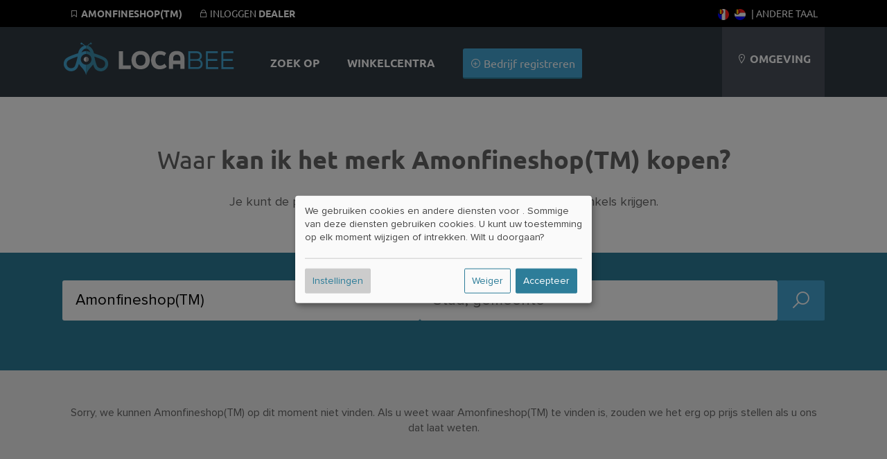

--- FILE ---
content_type: image/svg+xml
request_url: https://nl.locabee.be/gfx/flags/SVG/en-gb.svg
body_size: 1546
content:
<?xml version="1.0" encoding="UTF-8"?>
<svg id="Ebene_1" data-name="Ebene 1" xmlns="http://www.w3.org/2000/svg" xmlns:xlink="http://www.w3.org/1999/xlink" viewBox="0 0 30 30">
  <defs>
    <style>
      .cls-1 {
        fill: none;
      }

      .cls-2 {
        clip-path: url(#clippath);
      }

      .cls-3 {
        fill: blue;
      }

      .cls-4, .cls-5 {
        fill: #ff1d1b;
      }

      .cls-5, .cls-6 {
        stroke: #fff;
        stroke-miterlimit: 10;
      }

      .cls-6 {
        fill: #fff;
      }
    </style>
    <clipPath id="clippath">
      <circle class="cls-1" cx="15" cy="15" r="15"/>
    </clipPath>
  </defs>
  <g class="cls-2">
    <rect class="cls-3" x="0" width="30" height="30"/>
    <rect class="cls-6" x="-1.35" y="13.35" width="32.7" height="3.3" transform="translate(11.27 -5.88) rotate(34.88)"/>
    <rect class="cls-4" x="-.35" y="9.78" width="16.35" height="1.65" transform="translate(7.47 -2.57) rotate(34.88)"/>
    <rect class="cls-4" x="18.57" y="21.66" width="16.35" height="1.65" transform="translate(17.66 -11.26) rotate(34.88)"/>
    <rect class="cls-6" x="-1.35" y="13.35" width="32.7" height="3.3" transform="translate(35.87 18.78) rotate(145.28)"/>
    <rect class="cls-4" x="16.74" y="6.68" width="16.35" height="1.65" transform="translate(49.68 -.52) rotate(145.28)"/>
    <rect class="cls-4" x="-.99" y="20.27" width="16.35" height="1.65" transform="translate(25.11 34.34) rotate(145.28)"/>
    <polygon class="cls-5" points="30.83 12.07 17.99 12.07 17.99 -1.11 12 -1.11 12 12.07 -1.12 12.07 -1.12 18.06 12 18.06 12 31.11 17.99 31.11 17.99 18.06 30.83 18.06 30.83 12.07"/>
  </g>
</svg>